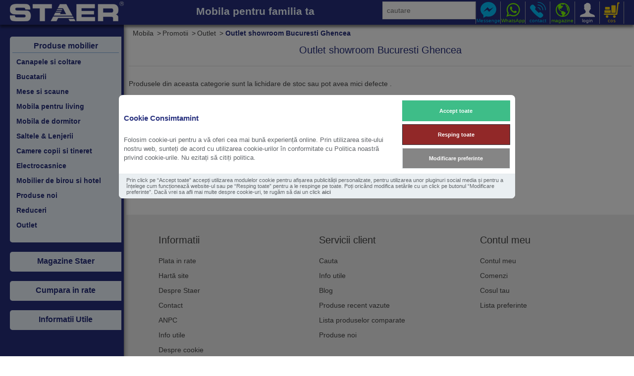

--- FILE ---
content_type: text/html; charset=utf-8
request_url: https://staer.ro/outlet-showroom-bucuresti-ghencea?viewmode=list
body_size: 21937
content:
<!DOCTYPE html><html lang=ro class=html-category-page><head><title>Outlet showroom Bucuresti Ghencea</title><meta charset=UTF-8><meta name=description content="Outlet showroom Bucuresti Ghencea"><meta name=keywords content="Outlet showroom Bucuresti Ghencea"><meta name=viewport content="width=device-width, minimum-scale=1, initial-scale=1.0,  maximum-scale=2.5, minimal-ui"><meta name=theme-color content=#262f7d><link rel=canonical href="https://staer.ro/outlet-showroom-bucuresti-ghencea?viewmode=list"><meta property=fb:app_id content=1191234157612804><meta property=og:title content="Outlet showroom Bucuresti Ghencea"><meta property=og:description content="Outlet showroom Bucuresti Ghencea"><meta property=og:type content=product.group><meta property=og:image content="https://staer.ro//images/category/outlet-showroom-bucuresti-ghencea?viewmode=list.jpeg"><meta property=og:url content="https://staer.ro/outlet-showroom-bucuresti-ghencea?viewmode=list"><meta property=og:site_name content="Staer Online"><meta name=twitter:card content=summary><meta name=twitter:site content=@staerro><meta name=twitter:title content="Outlet showroom Bucuresti Ghencea"><meta name=twitter:description content="Outlet showroom Bucuresti Ghencea"><meta name=twitter:image content="https://staer.ro//images/category/outlet-showroom-bucuresti-ghencea?viewmode=list.jpeg"><meta name=twitter:url content="https://staer.ro/outlet-showroom-bucuresti-ghencea?viewmode=list"><script>!function(n,t,i,r,u,f,e){n.fbq||(u=n.fbq=function(){u.callMethod?u.callMethod.apply(u,arguments):u.queue.push(arguments)},n._fbq||(n._fbq=u),u.push=u,u.loaded=!0,u.version="2.0",u.queue=[],f=t.createElement(i),f.async=!0,f.src=r,e=t.getElementsByTagName(i)[0],e.parentNode.insertBefore(f,e))}(window,document,"script","//connect.facebook.net/en_US/fbevents.js");fbq("init","395896434183920");fbq("track","PageView")</script><noscript><img height=1 width=1 style=display:none src="//www.facebook.com/tr?id=395896434183920&amp;ev=PageView&amp;noscript=1"></noscript><style>[data-role="ga4cokkieall"]{background-color:#3ebd88 !important;border-color:#3ebd88 !important;color:#fff !important}[data-role="ga4cokkienecessary"]{background-color:#912828 !important;color:#fff !important}[data-role="ga4cokkieshow"]{background-color:#858585 !important;color:#fff !important}</style><div id=ga4-cc2-main><div id=ga4-cc2-consentmodal class=ga4-cc2-modal style=display:none><div class=ga4-cc2-modal-content role=dialog><div class=ga4-cc2-modal-content-body><div class=ga4-cc2-modal-content-texts><h2 class=ga4-cc2-modal-content-title>Cookie Consimtamint</h2><p class=ga4-cc2-modal-content-desc><p>Folosim cookie-uri pentru a vă oferi cea mai bună experiență online. Prin utilizarea site-ului nostru web, sunteți de acord cu utilizarea cookie-urilor în conformitate cu Politica noastră privind cookie-urile. Nu ezitați să citiți politica.</div><div class=ga4-cc2-modal-content-btns><div class=ga4-cc2-modal-content-btn-group><button type=button class=ga4-cc2-modal-content-btn data-role=ga4cokkieall onclick="fns_ga4_setcokkies(&#34;all&#34;)"> <span> Accept toate </span> </button> <button type=button class=ga4-cc2-modal-content-btn data-role=ga4cokkienecessary onclick="fns_ga4_setcokkies(&#34;necessary&#34;)"> <span> Resping toate </span> </button></div><div class=ga4-cc2-modal-content-btn-group><button type=button class="ga4-cc2-modal-content-btn ga4-cc2-modal-content-btn-secondary" data-role=ga4cokkieshow onclick=fns_ga4_preferences_show()> <span> Modificare preferinte </span> </button></div></div></div><div class=ga4-cc2-modal-content-footer><div class=ga4-cc2-modal-content-footer-links><p>Prin click pe “Accept toate” accepți utilizarea modulelor cookie pentru afișarea publicității personalizate, pentru utilizarea unor pluginuri social media și pentru a înțelege cum funcționează website-ul sau pe “Resping toate” pentru a le respinge pe toate. Poți oricând modifica setările cu un click pe butonul “Modificare preferinte”. Dacă vrei sa afli mai multe despre cookie-uri, te rugăm să dai un click <a href=//staer.ro/despre-cookie>aici</a><p></div></div></div></div><div id=ga4-cc2-preferences class=ga4-cc2-modal style=display:none><div class=ga4-cc2-modal-preferences role=dialog><div class=ga4-cc2-modal-preferences-header><h2 class=ga4-cc2-modal-preferences-title>Preferin&#x21B;e de consim&#x21B;&#x103;m&#xE2;nt</h2><button type=button class=ga4-cc2-modal-preferences-close-btn aria-label="Close modal" onclick=fns_ga4_preferences_show()> <span> <svg viewBox="0 0 24 24" stroke-width=1.5><path d="M 19.5 4.5 L 4.5 19.5 M 4.5 4.501 L 19.5 19.5"></path></svg> </span> </button></div><div class=ga4-cc2-modal-preferences-body><div class=ga4-cc2-modal-preferences-section><div class=ga4-cc2-modal-preferences-section-message-title-wrapper><div class=ga4-cc2-modal-preferences-section-title role=heading aria-level=3>Utilizarea cookie-urilor</div></div><div class=ga4-cc2-modal-preferences-section-desc-wrapper><p class=ga4-cc2-modal-preferences-section-desc><p>Folosim cookie-uri pentru a vă oferi cea mai bună experiență online. Prin utilizarea site-ului nostru web, sunteți de acord cu utilizarea cookie-urilor în conformitate cu Politica noastră privind cookie-urile. Nu ezitați să citiți politica.<div id=gtx-anchor style=position:absolute;visibility:hidden;left:9px;top:19px;width:966.844px;height:13px></div><div class="jfk-bubble gtx-bubble" style=visibility:visible;left:-84px;top:42px;opacity:1></div></div></div><div class=ga4-cc2-modal-preferences-section-toggles><div class=ga4-cc2-modal-preferences-section-toggle><div class=ga4-cc2-modal-preferences-section-title-wrapper><button type=button class=ga4-cc2-modal-preferences-section-title aria-expanded=false aria-controls=necessary-desc onclick=fns_ga4_preferences_show_section(this)> Cookies Necesare <span class=ga4-cc2-modal-preferences-badge>Always Enabled</span> </button> <span class=ga4-cc2-modal-preferences-section-arrow> <svg viewBox="0 0 24 24" stroke-width=3.5><path d="M 21.999 6.94 L 11.639 17.18 L 2.001 6.82 "></path></svg> </span> <label class=ga4-cc2-modal-preferences-section-toggle-wrapper> <input type=checkbox class="section__toggle section__toggle__disable" value=necessary disabled checked> <span class="toggle__icon toggle__disable" aria-hidden=true> <span class=toggle__icon-circle> <span class=toggle__icon-off> <svg viewBox="0 0 24 24" stroke-width=3><path d="M 19.5 4.5 L 4.5 19.5 M 4.5 4.501 L 19.5 19.5"></path></svg> </span> <span class=toggle__icon-on> <svg viewBox="0 0 24 24" stroke-width=3><path d="M 3.572 13.406 L 8.281 18.115 L 20.428 5.885"></path></svg> </span> </span> </span> </label></div><div class=ga4-cc2-modal-preferences-section-desc-wrapper aria-hidden=true id=necessary-desc><div class=ga4-cc2-modal-preferences-section-desc><p>Cookie-urile necesare sunt necesare pentru a activa funcțiile de bază ale acestui site, cum ar fi asigurarea unei autentificări securizate sau ajustarea preferințelor dvs. de consimțământ. Aceste cookie-uri nu stochează date de identificare personală.<p>Nu ezitați să citiți politicile noastre.</div></div></div><div class=ga4-cc2-modal-preferences-section-toggle><div class=ga4-cc2-modal-preferences-section-title-wrapper><button type=button class=ga4-cc2-modal-preferences-section-title aria-expanded=false aria-controls=analytics-desc onclick=fns_ga4_preferences_show_section(this)> Cookies Analitice </button> <span class=ga4-cc2-modal-preferences-section-arrow> <svg viewBox="0 0 24 24" stroke-width=3.5><path d="M 21.999 6.94 L 11.639 17.18 L 2.001 6.82 ">
                                    </path></svg> </span> <label class=ga4-cc2-modal-preferences-section-toggle-wrapper> <input type=checkbox class=section__toggle value=analytics id=fns_ga4_consent_cookie_analytics> <span class=toggle__icon aria-hidden=true> <span class=toggle__icon-circle> <span class=toggle__icon-off> <svg viewBox="0 0 24 24" stroke-width=3><path d="M 19.5 4.5 L 4.5 19.5 M 4.5 4.501 L 19.5 19.5">
                                                </path></svg> </span> <span class=toggle__icon-on> <svg viewBox="0 0 24 24" stroke-width=3><path d="M 3.572 13.406 L 8.281 18.115 L 20.428 5.885">
                                                </path></svg> </span> </span> </span> </label></div><div class=ga4-cc2-modal-preferences-section-desc-wrapper aria-hidden=true id=analytics-desc><div class=ga4-cc2-modal-preferences-section-desc><p>Cookie-urile analitice sunt utilizate pentru a înțelege modul în care vizitatorii interacționează cu site-ul web. Aceste cookie-uri ajută la furnizarea de informații despre parametri precum numărul de vizitatori, rata de respingere, sursa traficului etc.<p>Nu ezitați să citiți politicile noastre.</div></div></div><div class=ga4-cc2-modal-preferences-section-toggle><div class=ga4-cc2-modal-preferences-section-title-wrapper><button type=button class=ga4-cc2-modal-preferences-section-title aria-expanded=false aria-controls=marketing-desc onclick=fns_ga4_preferences_show_section(this)> Cookies Marketing </button> <span class=ga4-cc2-modal-preferences-section-arrow> <svg viewBox="0 0 24 24" stroke-width=3.5><path d="M 21.999 6.94 L 11.639 17.18 L 2.001 6.82 "></path></svg> </span> <label class=ga4-cc2-modal-preferences-section-toggle-wrapper> <input type=checkbox class=section__toggle value=marketing id=fns_ga4_consent_cookie_marketing> <span class=toggle__icon aria-hidden=true> <span class=toggle__icon-circle> <span class=toggle__icon-off> <svg viewBox="0 0 24 24" stroke-width=3><path d="M 19.5 4.5 L 4.5 19.5 M 4.5 4.501 L 19.5 19.5"></path></svg> </span> <span class=toggle__icon-on> <svg viewBox="0 0 24 24" stroke-width=3><path d="M 3.572 13.406 L 8.281 18.115 L 20.428 5.885"></path></svg> </span> </span> </span> </label></div><div class=ga4-cc2-modal-preferences-section-desc-wrapper aria-hidden=true id=marketing-desc><div class=ga4-cc2-modal-preferences-section-desc><p>Cookie-urile publicitare sunt utilizate pentru a oferi vizitatorilor reclame personalizate pe baza paginilor pe care le-ați vizitat anterior și pentru a analiza eficacitatea campaniilor publicitare.<p>Nu ezitați să citiți politicile noastre.</div></div></div></div><div class=ga4-cc2-modal-preferences-section><div class=ga4-cc2-modal-preferences-section-message-title-wrapper><div class=ga4-cc2-modal-preferences-section-title role=heading aria-level=3>Informatii suplimentare</div></div><div class=ga4-cc2-modal-preferences-section-desc-wrapper><p class=ga4-cc2-modal-preferences-section-desc><p>Pentru orice întrebare legată de politica mea privind cookie-urile și opțiunile dumneavoastră, vă rugăm sa ne <a class=cc__link href=/contactus>sa ne contactati</a>.<div class="jfk-bubble gtx-bubble" style=visibility:visible;left:200px;top:42px;opacity:1><div id=bubble-3 class=jfk-bubble-content-id><div id=gtx-host style=min-width:200px;max-width:400px></div></div><div class="jfk-bubble-closebtn-id jfk-bubble-closebtn" tabindex=0></div><div class="jfk-bubble-arrow-id jfk-bubble-arrow jfk-bubble-arrowup" style=left:205.5px></div></div></div></div></div><div class=ga4-cc2-modal-preferences-footer><div class=ga4-cc2-modal-preferences-btn-group><button type=button class=ga4-cc2-modal-preferences-btn data-role=ga4cokkieall onclick="fns_ga4_setcokkies(&#34;all&#34;)"> <span> Accept toate </span> </button> <button type=button class=ga4-cc2-modal-preferences-btn data-role=ga4cokkienecessary onclick="fns_ga4_setcokkies(&#34;reject&#34;)"> <span> Resping toate </span> </button></div><div class=ga4-cc2-modal-preferences-btn-group><button type=button class="ga4-cc2-modal-preferences-btn ga4-cc2-modal-preferences-btn-secondary" data-role=ga4cokkiesave onclick="fns_ga4_setcokkies(&#34;save&#34;)"> <span> Salveaza preferinte </span> </button></div></div></div></div></div><script>function gtag(){dataLayer.push(arguments)}function fns_ga4_preferences_show(){ga4_preferences_show_window=!ga4_preferences_show_window;document.getElementById("ga4-cc2-preferences").style.display=ga4_preferences_show_window?"flex":"none"}function fns_ga4_preferences_show_section(n){const r=n.closest("div"),t=r.parentElement.closest("div"),i=t.querySelector(".ga4-cc2-modal-preferences-section-desc-wrapper");t.classList.contains("is-expanded")?(t.classList.remove("is-expanded"),i.getAttribute("aria-hidden")==="true"&&i.setAttribute("aria-hidden","false")):(t.classList.add("is-expanded"),i.getAttribute("aria-hidden")==="true"&&i.setAttribute("aria-hidden","false"))}function fns_ga4_setcokkies(n){document.querySelector("body").style.overflow="auto";var r="denied",i="denied",u="denied",t="denied";n=="all"?(i="granted",r="granted",u="granted",t="granted"):n=="necessary"?(i="granted",t="granted"):n=="save"&&(i="granted",t="granted",$("#fns_ga4_consent_cookie_marketing").is(":checked")&&(r="granted",u="granted"),$("#fns_ga4_consent_cookie_analytics").is(":checked")&&(t="granted"));gtag("consent","update",{ad_storage:r,ad_user_data:i,ad_personalization:u,analytics_storage:t});$("#ga4-cc2-main").remove();document.cookie="_fns_ga4_cc2_=true; expires=Fri, 31 Dec 9999 23:59:59 GMT"}window.dataLayer=window.dataLayer||[];gtag("consent","default",{ad_storage:"denied",ad_user_data:"denied",ad_personalization:"denied",analytics_storage:"denied"});var ga4_preferences_show_window=!1;document.querySelector("body").style.overflow="hidden";setTimeout(()=>{document.getElementById("ga4-cc2-consentmodal").style.display="block"},500)</script><script async src=/Plugins/FoxNetSoft.GoogleAnalytics4/Scripts/GoogleAnalytics4.js></script><script>window.dataLayer=window.dataLayer||[];var GA4_productImpressions=GA4_productImpressions||[],GA4_productDetails=GA4_productDetails||[],GA4_cartproducts=GA4_cartproducts||[],GA4_wishlistproducts=GA4_wishlistproducts||[]</script><script>(function(n,t,i,r,u){n[r]=n[r]||[];n[r].push({"gtm.start":(new Date).getTime(),event:"gtm.js"});var e=t.getElementsByTagName(i)[0],f=t.createElement(i),o=r!="dataLayer"?"&l="+r:"";f.async=!0;f.src="https://www.googletagmanager.com/gtm.js?id="+u+o;e.parentNode.insertBefore(f,e)})(window,document,"script","dataLayer","GTM-M8VWC8C")</script><script async src="//www.googletagmanager.com/gtag/js?id=GTM-M8VWC8C"></script><script>function gtag(){dataLayer.push(arguments)}window.dataLayer=window.dataLayer||[];gtag("js",new Date);gtag("config","GTM-M8VWC8C")</script><link href=/bundles/rtv_oijvtlkimgs7aznyvk6-qf9heoewjhpnenbwgea.min.css rel=stylesheet><link href=/icon-hires.png rel=icon sizes=192x192><link href=/apple-touch-icon-180x180.png rel=apple-touch-icon sizes=180x180><link rel=icon href=/favicon.ico><body id=mobila><style>[data-role="ga4cokkieall"]{background-color:#3ebd88 !important;border-color:#3ebd88 !important;color:#fff !important}[data-role="ga4cokkienecessary"]{background-color:#912828 !important;color:#fff !important}[data-role="ga4cokkieshow"]{background-color:#858585 !important;color:#fff !important}</style><div id=ga4-cc2-main><div id=ga4-cc2-consentmodal class=ga4-cc2-modal style=display:none><div class=ga4-cc2-modal-content role=dialog><div class=ga4-cc2-modal-content-body><div class=ga4-cc2-modal-content-texts><h2 class=ga4-cc2-modal-content-title>Cookie Consimtamint</h2><p class=ga4-cc2-modal-content-desc><p>Folosim cookie-uri pentru a vă oferi cea mai bună experiență online. Prin utilizarea site-ului nostru web, sunteți de acord cu utilizarea cookie-urilor în conformitate cu Politica noastră privind cookie-urile. Nu ezitați să citiți politica.</div><div class=ga4-cc2-modal-content-btns><div class=ga4-cc2-modal-content-btn-group><button type=button class=ga4-cc2-modal-content-btn data-role=ga4cokkieall onclick="fns_ga4_setcokkies(&#34;all&#34;)"> <span> Accept toate </span> </button> <button type=button class=ga4-cc2-modal-content-btn data-role=ga4cokkienecessary onclick="fns_ga4_setcokkies(&#34;necessary&#34;)"> <span> Resping toate </span> </button></div><div class=ga4-cc2-modal-content-btn-group><button type=button class="ga4-cc2-modal-content-btn ga4-cc2-modal-content-btn-secondary" data-role=ga4cokkieshow onclick=fns_ga4_preferences_show()> <span> Modificare preferinte </span> </button></div></div></div><div class=ga4-cc2-modal-content-footer><div class=ga4-cc2-modal-content-footer-links><p>Prin click pe “Accept toate” accepți utilizarea modulelor cookie pentru afișarea publicității personalizate, pentru utilizarea unor pluginuri social media și pentru a înțelege cum funcționează website-ul sau pe “Resping toate” pentru a le respinge pe toate. Poți oricând modifica setările cu un click pe butonul “Modificare preferinte”. Dacă vrei sa afli mai multe despre cookie-uri, te rugăm să dai un click <a href=//staer.ro/despre-cookie>aici</a><p></div></div></div></div><div id=ga4-cc2-preferences class=ga4-cc2-modal style=display:none><div class=ga4-cc2-modal-preferences role=dialog><div class=ga4-cc2-modal-preferences-header><h2 class=ga4-cc2-modal-preferences-title>Preferin&#x21B;e de consim&#x21B;&#x103;m&#xE2;nt</h2><button type=button class=ga4-cc2-modal-preferences-close-btn aria-label="Close modal" onclick=fns_ga4_preferences_show()> <span> <svg viewBox="0 0 24 24" stroke-width=1.5><path d="M 19.5 4.5 L 4.5 19.5 M 4.5 4.501 L 19.5 19.5"></path></svg> </span> </button></div><div class=ga4-cc2-modal-preferences-body><div class=ga4-cc2-modal-preferences-section><div class=ga4-cc2-modal-preferences-section-message-title-wrapper><div class=ga4-cc2-modal-preferences-section-title role=heading aria-level=3>Utilizarea cookie-urilor</div></div><div class=ga4-cc2-modal-preferences-section-desc-wrapper><p class=ga4-cc2-modal-preferences-section-desc><p>Folosim cookie-uri pentru a vă oferi cea mai bună experiență online. Prin utilizarea site-ului nostru web, sunteți de acord cu utilizarea cookie-urilor în conformitate cu Politica noastră privind cookie-urile. Nu ezitați să citiți politica.<div id=gtx-anchor style=position:absolute;visibility:hidden;left:9px;top:19px;width:966.844px;height:13px></div><div class="jfk-bubble gtx-bubble" style=visibility:visible;left:-84px;top:42px;opacity:1></div></div></div><div class=ga4-cc2-modal-preferences-section-toggles><div class=ga4-cc2-modal-preferences-section-toggle><div class=ga4-cc2-modal-preferences-section-title-wrapper><button type=button class=ga4-cc2-modal-preferences-section-title aria-expanded=false aria-controls=necessary-desc onclick=fns_ga4_preferences_show_section(this)> Cookies Necesare <span class=ga4-cc2-modal-preferences-badge>Always Enabled</span> </button> <span class=ga4-cc2-modal-preferences-section-arrow> <svg viewBox="0 0 24 24" stroke-width=3.5><path d="M 21.999 6.94 L 11.639 17.18 L 2.001 6.82 "></path></svg> </span> <label class=ga4-cc2-modal-preferences-section-toggle-wrapper> <input type=checkbox class="section__toggle section__toggle__disable" value=necessary disabled checked> <span class="toggle__icon toggle__disable" aria-hidden=true> <span class=toggle__icon-circle> <span class=toggle__icon-off> <svg viewBox="0 0 24 24" stroke-width=3><path d="M 19.5 4.5 L 4.5 19.5 M 4.5 4.501 L 19.5 19.5"></path></svg> </span> <span class=toggle__icon-on> <svg viewBox="0 0 24 24" stroke-width=3><path d="M 3.572 13.406 L 8.281 18.115 L 20.428 5.885"></path></svg> </span> </span> </span> </label></div><div class=ga4-cc2-modal-preferences-section-desc-wrapper aria-hidden=true id=necessary-desc><div class=ga4-cc2-modal-preferences-section-desc><p>Cookie-urile necesare sunt necesare pentru a activa funcțiile de bază ale acestui site, cum ar fi asigurarea unei autentificări securizate sau ajustarea preferințelor dvs. de consimțământ. Aceste cookie-uri nu stochează date de identificare personală.<p>Nu ezitați să citiți politicile noastre.</div></div></div><div class=ga4-cc2-modal-preferences-section-toggle><div class=ga4-cc2-modal-preferences-section-title-wrapper><button type=button class=ga4-cc2-modal-preferences-section-title aria-expanded=false aria-controls=analytics-desc onclick=fns_ga4_preferences_show_section(this)> Cookies Analitice </button> <span class=ga4-cc2-modal-preferences-section-arrow> <svg viewBox="0 0 24 24" stroke-width=3.5><path d="M 21.999 6.94 L 11.639 17.18 L 2.001 6.82 ">
                                    </path></svg> </span> <label class=ga4-cc2-modal-preferences-section-toggle-wrapper> <input type=checkbox class=section__toggle value=analytics id=fns_ga4_consent_cookie_analytics> <span class=toggle__icon aria-hidden=true> <span class=toggle__icon-circle> <span class=toggle__icon-off> <svg viewBox="0 0 24 24" stroke-width=3><path d="M 19.5 4.5 L 4.5 19.5 M 4.5 4.501 L 19.5 19.5">
                                                </path></svg> </span> <span class=toggle__icon-on> <svg viewBox="0 0 24 24" stroke-width=3><path d="M 3.572 13.406 L 8.281 18.115 L 20.428 5.885">
                                                </path></svg> </span> </span> </span> </label></div><div class=ga4-cc2-modal-preferences-section-desc-wrapper aria-hidden=true id=analytics-desc><div class=ga4-cc2-modal-preferences-section-desc><p>Cookie-urile analitice sunt utilizate pentru a înțelege modul în care vizitatorii interacționează cu site-ul web. Aceste cookie-uri ajută la furnizarea de informații despre parametri precum numărul de vizitatori, rata de respingere, sursa traficului etc.<p>Nu ezitați să citiți politicile noastre.</div></div></div><div class=ga4-cc2-modal-preferences-section-toggle><div class=ga4-cc2-modal-preferences-section-title-wrapper><button type=button class=ga4-cc2-modal-preferences-section-title aria-expanded=false aria-controls=marketing-desc onclick=fns_ga4_preferences_show_section(this)> Cookies Marketing </button> <span class=ga4-cc2-modal-preferences-section-arrow> <svg viewBox="0 0 24 24" stroke-width=3.5><path d="M 21.999 6.94 L 11.639 17.18 L 2.001 6.82 "></path></svg> </span> <label class=ga4-cc2-modal-preferences-section-toggle-wrapper> <input type=checkbox class=section__toggle value=marketing id=fns_ga4_consent_cookie_marketing> <span class=toggle__icon aria-hidden=true> <span class=toggle__icon-circle> <span class=toggle__icon-off> <svg viewBox="0 0 24 24" stroke-width=3><path d="M 19.5 4.5 L 4.5 19.5 M 4.5 4.501 L 19.5 19.5"></path></svg> </span> <span class=toggle__icon-on> <svg viewBox="0 0 24 24" stroke-width=3><path d="M 3.572 13.406 L 8.281 18.115 L 20.428 5.885"></path></svg> </span> </span> </span> </label></div><div class=ga4-cc2-modal-preferences-section-desc-wrapper aria-hidden=true id=marketing-desc><div class=ga4-cc2-modal-preferences-section-desc><p>Cookie-urile publicitare sunt utilizate pentru a oferi vizitatorilor reclame personalizate pe baza paginilor pe care le-ați vizitat anterior și pentru a analiza eficacitatea campaniilor publicitare.<p>Nu ezitați să citiți politicile noastre.</div></div></div></div><div class=ga4-cc2-modal-preferences-section><div class=ga4-cc2-modal-preferences-section-message-title-wrapper><div class=ga4-cc2-modal-preferences-section-title role=heading aria-level=3>Informatii suplimentare</div></div><div class=ga4-cc2-modal-preferences-section-desc-wrapper><p class=ga4-cc2-modal-preferences-section-desc><p>Pentru orice întrebare legată de politica mea privind cookie-urile și opțiunile dumneavoastră, vă rugăm sa ne <a class=cc__link href=/contactus>sa ne contactati</a>.<div class="jfk-bubble gtx-bubble" style=visibility:visible;left:200px;top:42px;opacity:1><div id=bubble-3 class=jfk-bubble-content-id><div id=gtx-host style=min-width:200px;max-width:400px></div></div><div class="jfk-bubble-closebtn-id jfk-bubble-closebtn" tabindex=0></div><div class="jfk-bubble-arrow-id jfk-bubble-arrow jfk-bubble-arrowup" style=left:205.5px></div></div></div></div></div><div class=ga4-cc2-modal-preferences-footer><div class=ga4-cc2-modal-preferences-btn-group><button type=button class=ga4-cc2-modal-preferences-btn data-role=ga4cokkieall onclick="fns_ga4_setcokkies(&#34;all&#34;)"> <span> Accept toate </span> </button> <button type=button class=ga4-cc2-modal-preferences-btn data-role=ga4cokkienecessary onclick="fns_ga4_setcokkies(&#34;reject&#34;)"> <span> Resping toate </span> </button></div><div class=ga4-cc2-modal-preferences-btn-group><button type=button class="ga4-cc2-modal-preferences-btn ga4-cc2-modal-preferences-btn-secondary" data-role=ga4cokkiesave onclick="fns_ga4_setcokkies(&#34;save&#34;)"> <span> Salveaza preferinte </span> </button></div></div></div></div></div><script>function gtag(){dataLayer.push(arguments)}function fns_ga4_preferences_show(){ga4_preferences_show_window=!ga4_preferences_show_window;document.getElementById("ga4-cc2-preferences").style.display=ga4_preferences_show_window?"flex":"none"}function fns_ga4_preferences_show_section(n){const r=n.closest("div"),t=r.parentElement.closest("div"),i=t.querySelector(".ga4-cc2-modal-preferences-section-desc-wrapper");t.classList.contains("is-expanded")?(t.classList.remove("is-expanded"),i.getAttribute("aria-hidden")==="true"&&i.setAttribute("aria-hidden","false")):(t.classList.add("is-expanded"),i.getAttribute("aria-hidden")==="true"&&i.setAttribute("aria-hidden","false"))}function fns_ga4_setcokkies(n){document.querySelector("body").style.overflow="auto";var r="denied",i="denied",u="denied",t="denied";n=="all"?(i="granted",r="granted",u="granted",t="granted"):n=="necessary"?(i="granted",t="granted"):n=="save"&&(i="granted",t="granted",$("#fns_ga4_consent_cookie_marketing").is(":checked")&&(r="granted",u="granted"),$("#fns_ga4_consent_cookie_analytics").is(":checked")&&(t="granted"));gtag("consent","update",{ad_storage:r,ad_user_data:i,ad_personalization:u,analytics_storage:t});$("#ga4-cc2-main").remove();document.cookie="_fns_ga4_cc2_=true; expires=Fri, 31 Dec 9999 23:59:59 GMT"}window.dataLayer=window.dataLayer||[];gtag("consent","default",{ad_storage:"denied",ad_user_data:"denied",ad_personalization:"denied",analytics_storage:"denied"});var ga4_preferences_show_window=!1;document.querySelector("body").style.overflow="hidden";setTimeout(()=>{document.getElementById("ga4-cc2-consentmodal").style.display="block"},500)</script><noscript><iframe src="//www.googletagmanager.com/ns.html?id=GTM-M8VWC8C" height=0 width=0 style=display:none;visibility:hidden></iframe></noscript><div class=ajax-loading-block-window style=display:none></div><div id=dialog-notifications-success title=Notificare style=display:none></div><div id=dialog-notifications-error title=Eroare style=display:none></div><div id=dialog-notifications-warning title=Atentie style=display:none></div><div id=bar-notification class=bar-notification-container data-close=Inchide></div><!--[if lte IE 8]><div style=clear:both;height:59px;text-align:center;position:relative><a href=//www.microsoft.com/windows/internet-explorer/default.aspx target=_blank> <img src=/Themes/Staer/Content/images/ie_warning.jpg height=42 width=820 alt="You are using an outdated browser. For a faster, safer browsing experience, upgrade for free today."> </a></div><![endif]--><div class=master-wrapper-page><div id=menu-staer><ul id=qm0 class="qmmc qm-horizontal-c"><li class=qmp id=menu-products><ul class="qmsub my_always_open" id=qmu21><li><a href="/" id=qmh21><h3>Produse mobilier</h3></a><span class="qmdivider qmdividerx"></span><li><a class="qmitem-s qmparent" href=/canapele><h4>Canapele si coltare</h4></a><span class="icon ion-navicon">❯</span><ul class="qmsub qm-flush-top qm-fixedwidth"><li><ul class="qmmulti qmml0"><li><h4 class=qmtitle>Canapele coltare fotolii</h4><a class=qmitem-s href=/coltare><h5>Coltare</h5></a> <a class=qmitem-s href=/canapea><h5>Canapele</h5></a> <a class=qmitem-s href=/fotolii><h5>Fotolii</h5></a> <a class=qmitem-s href=/taburet><h5>Tabureti</h5></a> <a class=qmitem-s href=/canapele-cu-fotolii><h5>Set-canapea si fotolii</h5></a> <br> <span class="qmdivider qmdividerx"></span> <span class="qmcbox menu-image menu-canapele"></span></ul><span class=ion-close>❮❮</span></ul><li><a class="qmitem-s qmparent" href=/bucatarii><h4>Bucatarii</h4></a><span class="icon ion-navicon">❯</span><ul class="qmsub qm-flush-top qm-match-parent-sub-height qm-fixedwidth"><li><ul class="qmmulti qmml0"><li><h4 class=qmtitle>Mobilier pentru bucatarie</h4><br> <a class=qmitem-s href=/bucatarii-comanda><h5>Bucatarii comanda</h5><span class=qmc_itemdesc>se face proiectarea pe<br>simulatorul 3D in magazine</span><br> </a><br> <a class=qmitem-s href=/chiuvete><h5>Chiuvete bucatarie</h5><span class=qmc_itemdesc>vezi chiuvetele din compozit si granixit</span> </a><br> <a class=qmitem-s href=/baterii-bucatarie><h5>Baterii bucatarie</h5><span class=qmc_itemdesc>baterii din compozit</span> </a><br> <a class=qmitem-s href=/coltare-bucatarie><h5>Coltare bucatarie</h5><span class=qmc_itemdesc>coltare bucatarii</span><br> </a> <span class="qmcbox menu-image menu-bucatarie"></span><br></ul><span class=ion-close>❮❮</span></ul><li><a class="qmitem-s qmparent" href=/mese-si-scaune><h4>Mese si scaune</h4></a><span class="icon ion-navicon">❯</span><ul class="qmsub qm-flush-top qm-match-parent-sub-height qm-fixedwidth"><li><ul class="qmmulti qmml0"><li><h4 class=qmtitle>Mese, masute si scaune</h4><a class=qmitem-s href=/mese><h5>Mese de living si bucatarie</h5></a> <a class=qmitem-s href=/scaune><h5>Scaune</h5></a> <a class=qmitem-s href=/masute><h5>Masute cafea</h5></a> <a class=qmitem-s href=/terasa-si-gradina><h5>Terasa si gradina</h5></a> <span class="qmcbox menu-image menu-mese"></span></ul><span class=ion-close>❮❮</span></ul><li><a class="qmitem-s qmparent" href=/mobila-living><h4>Mobila pentru living</h4></a><span class="icon ion-navicon">❯</span><ul class="qmsub qm-flush-top qm-match-parent-sub-height qm-fixedwidth"><li><ul class="qmmulti qmml0"><li><h4 class=qmtitle>Mobilier living, sufragerie</h4><a class=qmitem-s href=/living-comanda><h5>Living comanda</h5><span class=qmc_itemdesc>simulator 3D in magazine</span> </a><br> <a class=qmitem-s href=/biblioteci><h5>Biblioteci pentru sufragerie</h5></a> <a class=qmitem-s href=/cuier><h5>Cuiere si mic mobilier</h5></a><br><br> <span class="qmcbox menu-image menu-living"></span><br><br><h4 class=qmtitle>Clasic & country</h4><a class=qmitem-s href=/camere-zi-sufragerii><h5>Camere de zi & sufragerii</h5></a> <a class=qmitem-s href=/vitrine-bufete-argintare><h5>Vitrine, argintare si dulapuri</h5></a> <a class=qmitem-s href=/comode-tv-mese-masute><h5>Mese, masute si comode TV</h5></a> <a class=qmitem-s href=/bufet-veselar><h5>Bufet, veselar</h5></a></ul><span class=ion-close>❮❮</span></ul><li><a class="qmitem-s qmparent" href=/dormitoare><h4>Mobila de dormitor</h4></a><span class="icon ion-navicon">❯</span><ul class="qmsub qm-flush-top qm-match-parent-sub-height qm-fixedwidth"><li><ul class="qmmulti qmml0"><li><h4 class=qmtitle>Mobilier de dormitor</h4><a class=qmitem-s href=/dormitor><h5>Dormitoare set</h5></a> <a class=qmitem-s href=/paturi><h5>Paturi</h5></a> <a class=qmitem-s href=/dulap><h5>Dulapuri</h5></a> <a class=qmitem-s href=/dressing><h5>Dressing pe comanda</h5><span class=qmc_itemdesc>simulator 3D in magazine</span> </a><br> <a class=qmitem-s href=/comode><h5>Comode</h5></a> <a class=qmitem-s href=/noptiere><h5>Noptiere</h5></a><br> <span class="qmdivider qmdividerx"></span><br> <a href=/mobilier-dormitor-clasic-country><h4 class=qmtitle>Clasic & country</h4></a> <a class=qmitem-s href=/dormitoare-clasice-country><h5>Dormitoare clasice & country</h5></a> <a class=qmitem-s href=/paturi-clasice-country><h5>Paturi clasice & country</h5></a> <a class=qmitem-s href=/dulapuri-clasice-country><h5>Dulapuri clasice & country</h5></a> <a class=qmitem-s href=/comode-noptiere-clasice-country><h5>Comode si noptiere dormitor</h5></a> <span class="qmcbox menu-image menu-dormitor"></span></ul><span class=ion-close>❮❮</span></ul><li><a class="qmitem-s qmparent" href=/saltele-lenjerii><h4>Saltele &amp; Lenjerii</h4></a><span class="icon ion-navicon">❯</span><ul class="qmsub qm-flush-top qm-match-parent-sub-height qm-fixedwidth"><li><ul class="qmmulti qmml0"><li><span class="qmcbox menu-image menu-saltele"></span><h4 class=qmtitle>Saltele, lenjerii, suport saltea</h4><a class=qmitem-s href=/saltele><h5>Saltele</h5></a> <a class=qmitem-s href=/lenjerii><h5>Lenjerii pat</h5></a> <a class=qmitem-s href=/perne-pilote><h5>Perne si pilote</h5><span class=qmc_itemdesc>pentru noptile tale linistite</span> </a> <a class=qmitem-s href=/suporti-saltea><h5>Suport saltea</h5></a> <span class="qmcbox menu-image menu-saltea"></span></ul><span class=ion-close>❮❮</span></ul><li><a class="qmitem-s qmparent" href=/camere-copii-si-tineret><h4>Camere copii si tineret</h4></a><span class="icon ion-navicon">❯</span><ul class="qmsub qm-flush-top qm-match-parent-sub-height qm-fixedwidth"><li><ul class="qmmulti qmml0"><li><h4 class=qmtitle>Camere copii si tineret</h4><a class=qmitem-s href=/camere-copii-tineret><h5>Camere copii si tineret</h5></a> <a class=qmitem-s href=/dulap-copii><h5>Dulap copii si tineret</h5></a> <a class=qmitem-s href=/paturi-copii-si-tineret><h5>Paturi copii si tineret</h5><span class=qmc_itemdesc></span> </a> <a class=qmitem-s href=/noptiere-tineret-si-copii><h5>Noptiere copii si tineret</h5></a> <a class=qmitem-s href=/birouri-copii-si-tineret><h5>Birouri copii si tineret</h5></a> <a class=qmitem-s href=/articole-diverse><h5>Articole diverse</h5><span class=qmc_itemdesc>tabureti, cutii jucarii,<br>etajere,comode</span> </a> <span class="qmcbox menu-image menu-copii"></span></ul></ul><li><a class="qmitem-s qmparent" href=/electrocasnice><h4>Electrocasnice</h4></a><span class="icon ion-navicon">❯</span><ul class="qmsub qm-flush-top qm-match-parent-sub-height qm-fixedwidth"><li><ul class="qmmulti qmml0"><li><h4 class=qmtitle>Incorporabile in bucatarii</h4><a class=qmitem-s href=/pachet-electrocasnice><h5>Pachete incorporabile</h5></a> <a class=qmitem-s href=/plite><h5>Plite</h5></a> <a class=qmitem-s href=/cuptoare><h5>Cuptoare</h5></a> <a class=qmitem-s href=/hote><h5>Hote bucatarie</h5></a> <a class=qmitem-s href=/masini-spalat-vase><h5>Masini spalat vase</h5></a> <a class=qmitem-s href=/frigidere><h5>Frigidere</h5></a><h4 class=qmtitle>Aparate pentru casa</h4><a class=qmitem-s href=/masini-spalat-rufe><h5>Masini spalat rufe</h5></a> <a class=qmitem-s href=/cuptoare-microunde><h5>Microunde</h5></a> <span class="qmcbox menu-image menu-electro"></span></ul><span class=ion-close>❮❮</span></ul><li><a class="qmitem-s qmparent" href=/mobila-birou-hotel><h4>Mobilier de birou si hotel</h4></a><span class="icon ion-navicon">❯</span><ul class="qmsub qm-flush-top qm-match-parent-sub-height qm-fixedwidth"><li><ul class="qmmulti qmml0"><li><a href=/mobilier-birou><h4 class=qmtitle>Mobilier Birou</h4></a> <a class=qmitem-s href=/birou><h5>Birou lucru</h5></a> <a class=qmitem-s href=/scaune-birou><h5>Scaune birou</h5></a><br><br> <a href=/mobilier-hotel><h4 class=qmtitle>Mobilier hotel</h4></a> <a class=qmitem-s href=/mobilier-hotel><h5>Camere hotel</h5></a> <a class=qmitem-s href=/mobilier-terase><h5>Mobilier terase</h5></a> <span class="qmcbox menu-image menu-clasic"></span></ul><span class=ion-close>❮❮</span></ul><li><a href=/newproducts class="qmitem-s qmparent"><h4>Produse noi</h4></a><li><a href=/reduceri class="qmitem-s qmparent"><h4>Reduceri</h4></a><li><a href=/outlet class="qmitem-s qmparent"><h4>Outlet</h4></a></ul><br><li class=qmp id=menu-shops><ul class=qmsub id=qmu22><li><a href=/retea-magazine-staer id=qmh22 class=qmparent><h3>Magazine Staer</h3></a><ul class="qmsub qm-flush-top qm-fixedwidth"><li><ul class="qmmulti qmml0"><li><a class=qmitem-s href=/magazin-mobila-alba-iulia>Alba Iulia <i>(magazin mobila Staer)</i></a> <a class=qmitem-s href=/magazin-mobila-arad>Arad <i>(magazin mobila Staer)</i></a> <a class=qmitem-s href=/magazin-mobila-bacau>Bacau <i>(magazin mobila Staer)</i></a> <a class=qmitem-s href=/magazin-mobila-barlad>Barlad <i>(partener Staer)</i></a> <a class=qmitem-s href=/magazin-mobila-botosani>Botosani <i>(partener Staer)</i></a> <a class=qmitem-s href=/magazin-mobila-braila>Braila <i>(magazin mobila Staer)</i></a> <a class=qmitem-s href=/magazin-mobila-brasov>Brasov <i>(magazin mobila Staer)</i></a> <a class=qmitem-s href=/magazin-mobila-bucuresti-berceni>Bucuresti Sector 4 Berceni <i>(magazin Staer)</i></a> <a class=qmitem-s href=/magazin-mobila-bucuresti-ghencea>Bucuresti Sector 6 Ghencea <i>(magazin Staer)</i></a> <a class=qmitem-s href=/magazin-mobila-bucuresti-pipera>Bucuresti Pipera <i>(magazin mobila Staer)</i></a> <a class=qmitem-s href=/magazin-mobila-buzau>Buzau <i>(magazin mobila Staer)</i></a> <a class=qmitem-s href=/magazin-mobila-calarasi>Calarasi <i>(magazin mobila Staer)</i></a> <a class=qmitem-s href=/magazin-mobila-cluj>Cluj <i>(magazin mobila Staer)</i></a> <a class=qmitem-s href=/magazine-mobila-staer style=font-weight:bold;color:#f00>Toate magazinele <i>mobila Staer</i></a> <a class=qmitem-s href=/magazin-mobila-constanta>Constanta <i>(magazin mobila Staer)</i></a> <a class=qmitem-s href=/magazin-mobila-craiova>Craiova <i>(magazin mobila Staer)</i></a> <a class=qmitem-s href=/magazin-mobila-deva>Deva <i>(magazin mobila Staer)</i></a> <a class=qmitem-s href=/magazin-mobila-focsani>Focsani <i>(partener Staer)</i></a> <a class=qmitem-s href=/magazin-mobila-galati>Galati Cosbuc <i>(magazin mobila Staer)</i></a> <a class=qmitem-s href=/magazin-mobila-galati-1>Galati Siderurgistilor <i>(magazin mobila Staer)</i></a> <a class=qmitem-s href=/magazin-mobila-iasi>Iasi <i>(magazin mobila Staer)</i></a> <a class=qmitem-s href=/magazin-mobila-piatra-neamt>Piatra Neamt <i>(magazin mobila Staer)</i></a> <a class=qmitem-s href=/magazin-mobila-pitesti>Pitesti <i>(magazin mobila Staer)</i></a> <a class=qmitem-s href=/magazin-mobila-ploiesti>Ploiesti <i>(magazin mobila Staer)</i></a> <a class=qmitem-s href=/magazin-mobila-ramnicu-valcea>Ramnicu Valcea <i>(magazin mobila Staer)</i></a> <a class=qmitem-s href=/magazin-mobila-roman>Roman <i>(partener Staer)</i></a> <a class=qmitem-s href=/magazin-mobila-sibiu>Sibiu <i>(partener Staer)</i></a> <a class=qmitem-s href=/magazin-mobila-slobozia>Slobozia <i>(magazin mobila Staer)</i></a> <a class=qmitem-s href=/magazin-mobila-suceava>Suceava <i>(partener Staer)</i></a> <a class=qmitem-s href=/magazin-mobila-targoviste>Targoviste <i>(magazin mobila Staer)</i></a> <a class=qmitem-s href=/magazin-mobila-timisoara>Timisoara <i>(magazin mobila Staer)</i></a> <a class=qmitem-s href=/magazin-mobila-vaslui>Vaslui <i>(magazin mobila Staer)</i></a></ul></ul></ul><li class=qmp id=menu-finance><ul class=qmsub id=qmu20><li><a href=/plata-in-rate id=qmh20><h3>Cumpara in rate</h3></a><ul class="qmsub qm-flush-top qm-fixedwidth"><li><ul class="qmmulti qmml0"><li><a href=/plata-in-rate><h3>Carduri de cumparaturi</h3></a> <br> <a class=qmitem-s href=/rate-prin-bcr><h5>BCR<span class="qmcbox card-bcr card-image"></span></h5><span class=qmc_itemdesc>Magazin: 3-12 rate <br>fara dobanda</span> </a><br><br> <a class=qmitem-s href=/cardstarbt><h5>Banca Transilvania<span class="qmcbox card-bt card-image"></span></h5><span class=qmc_itemdesc> <b>Online:</b> 6 rate fara dobanda<br> <b>Magazin:</b>10 rate fara dobanda </span> </a><br><br> <a class=qmitem-s href=/rate-prin-raiffeisen-bank><h5>Raiffeisen Bank<span class="qmcbox card-Raiffeisen card-image"></span></h5><span class=qmc_itemdesc>Magazin: 2-12 rate <br>fara dobanda</span> </a><br><br> <a class=qmitem-s href=/plata-in-rate-cu-bonus-card><h5>GarantiBank<span class="qmcbox card-garanti card-image"></span></h5><span class=qmc_itemdesc>Magazin: 3-6-10-12 rate <br>fara dobanda</span> </a><br><br> <a class=qmitem-s href=/plata-in-rate-card-avantaj><h5>Card Avantaj<span class="qmcbox card-avantaj card-image"></span></h5><span class=qmc_itemdesc> <b>Online:</b> 6 rate fara dobanda </span> </a><br><br> <a class=qmitem-s href=/plata-in-rate-cu-alfa-bank><h5>Card AlphaBank<span class="qmcbox card-alpha card-image"></span></h5><span class=qmc_itemdesc>Online: 6 rate fara dobanda</span> </a><br><br><h3>Credit / Plata in rate</h3><br> <br><br> <a class=qmitem-s href=/plata-in-rate-prin-tbi-credit><h5>TBI Pay<span class="qmcbox card-tbi card-image"></span></h5><span class=qmc_itemdesc>Contract direct in magazin</span> </a><br><br> <a class=qmitem-s href=/credit-prin-erb-retail-services><h5>BT Direct<span class="qmcbox card-erb card-image"></span></h5><span class=qmc_itemdesc>Contract direct in magazin</span> </a><br><br></ul></ul></ul><li class=qmp id=menu-utile><ul class=qmsub id=qmu24><li><a href=/news id=qmh24 class=qmparent><h3>Informatii Utile</h3></a><ul class="qmsub qm-flush-top qm-fixedwidth"><li><ul class="qmmulti qmml0"><li><a class=qmitem-s href=/transport>Livrare si transport</a> <a class=qmitem-s href=/montaj>Montaj produse mobilier</a> <a class=qmitem-s href=/firme-partenere-montaj>Firme partenere montaj</a> <a class=qmitem-s href=/modalitatea-de-plata>Modalitatea de plata</a> <a class=qmitem-s href=/plata-in-rate>Plata in rate</a> <a class=qmitem-s href=/mobila-la-comanda-prin-simulatorul-3d>Proiectare cu Simulatorul 3D</a> <a class=qmitem-s href=/garantia-produselor>Garantia produselor</a> <a class=qmitem-s href=/reclamatiisesizari>Reclamatii/sesizari</a> <a class=qmitem-s href=/returnare-produse>Returnare produse</a></ul></ul></ul><li class=qmp></ul></div><div class=header><div class=header-lower><div itemscope itemtype=http://schema.org/Organization class=header-logo><a href="/"> <img title="Staer Online" alt="Staer Online" data-src=/Themes/Staer/Content/images/logo.png class=lazyload> </a></div></div><div class=title><strong>Mobila pentru familia ta</strong></div><div class=header-upper><div class=header-links-wrapper><div class="search-box store-search-box"><form method=get id=small-search-box-form action=/search><div class="input-group flex-row"><input type=text class="form-control search-box-text" id=small-searchterms autocomplete=off name=q placeholder=cautare><ul class="advanced-search-results row"><li class=left-side><ul><li class=categories-container><a class=title>Categorii</a><div class=no-data>Niciun resultat pentru categorie</div><ul></ul><li><br></ul><li class=right-side><a class="products-title title">Produse</a><div class=no-data>Nici un produs potrivit criteriului de cautare.</div><ul class=products-container></ul></ul></div></form></div><div class=header-links><ul id=staer-navlist><li id=menu-toggle><span>produse</span><li id=mess><a href=//m.me/staer.ro target=_blank title="Scrie-ne pe Facebook Messenger" rel=noreferrer> Messenger </a><li id=whatsapp><a href=//wa.me/40753042434 target=_blank title="Scrie-ne pe WhatsApp" rel=noreferrer> WhatsApp </a><li id=contactus><a href=/contact title="Luati legatura cu noi."> contact </a><li id=search-icon><span title=Search class=search-up> cauta </span><li id=magazine><a href=/magazine-mobila-staer title=Magazine> magazine </a><li id=customers class=dropdown><span class=account-info title="Info cont">login</span><ul class=sub-menu><li id=Login><a href=/login title=Login> Login </a><li id=return><a href=/register title=Autentificare> Cont nou </a><li id=compare><a href=/compareproducts>Compara</a><li id=wishlist><a href=/wishlist>Wishlist</a></ul><li id=topcart><a href=/cart title="Cosul meu"> cos </a></ul></div><div id=flyout-cart class=flyout-cart><div class=mini-shopping-cart><div class=count>Nu aveti niciun articol in cosul de cumparaturi.</div></div></div></div></div></div><div class=header-menu><ul class="top-menu notmobile"><li><a href=/canapele>Canapele si coltare </a><div class=sublist-toggle></div><ul class="sublist first-level"><li><a href=/canapea>Canapele Extensibile si Fixe </a><li><a href=/coltare>Coltare Extensibile si Fixe </a><li><a href=/fotolii>Fotolii </a><li><a href=/canapele-cu-fotolii>Set canapea cu fotolii </a><li><a href=/taburet>Tabureti </a></ul><li><a href=/bucatarii>Mobila Bucatarie </a><div class=sublist-toggle></div><ul class="sublist first-level"><li><a href=/bucatarii-comanda>Mobila de Bucatarie la Comanda </a><li><a href=/coltare-bucatarie>Coltare Bucatarie </a><li><a href=/chiuvete>Chiuvete Bucatarie </a><li><a href=/baterii-bucatarie>Baterii bucatarie </a></ul><li><a href=/mese-si-scaune>Mese si scaune </a><div class=sublist-toggle></div><ul class="sublist first-level"><li><a href=/mese>Mese de living si bucatarie </a><li><a href=/scaune>Scaune </a><li><a href=/masute>Masute de Cafea </a><li><a href=/terasa-si-gradina>Terasa si Gradina </a></ul><li><a href=/mobila-living>Mobila Living </a><div class=sublist-toggle></div><ul class="sublist first-level"><li><a href=/living-comanda>Living Comanda </a><li><a href=/biblioteci>Biblioteci </a><li><a href=/cuier>Cuiere si Mic mobilier </a></ul><li><a href=/dormitoare>Mobila de Dormitor </a><div class=sublist-toggle></div><ul class="sublist first-level"><li><a href=/paturi>Paturi Simple si Tapitate </a><li><a href=/dulap>Dulap </a><li><a href=/comode>Comode </a><li><a href=/dressing>Dressing Comanda </a><li><a href=/noptiere>Noptiere </a><li><a href=/mobilier-dormitor-clasic-country>Mobilier pentru dormitor clasic </a><div class=sublist-toggle></div><ul class=sublist><li><a href=/dormitoare-clasice-country>Dormitoare clasice &amp; country </a><li><a href=/paturi-clasice-country>Paturi clasice &amp; country </a><li><a href=/dulapuri-clasice-country>Dulapuri clasice &amp; country </a><li><a href=/comode-noptiere-clasice-country>Comode si noptiere dormitor </a></ul></ul><li><a href=/camere-copii-si-tineret>Mobila pentru Camere de Copii si Tineret </a><div class=sublist-toggle></div><ul class="sublist first-level"><li><a href=/camere-copii-tineret>Camere </a><li><a href=/dulap-copii>Dulap Copii si Tineret </a><li><a href=/paturi-copii-si-tineret>Paturi copii </a><li><a href=/noptiere-tineret-si-copii>Noptiere copii </a><li><a href=/birouri-copii-si-tineret>Birouri Copii si Tineret </a><li><a href=/articole-diverse>Articole diverse </a></ul><li><a href=/saltele-lenjerii>Saltele &amp; Lenjerii </a><div class=sublist-toggle></div><ul class="sublist first-level"><li><a href=/saltele>Saltele </a><li><a href=/lenjerii>Lenjerii </a><li><a href=/perne-pilote>Perne , Pilote </a><li><a href=/suporti-saltea>Suporti saltea </a></ul><li><a href=/electrocasnice>Electrocasnice </a><div class=sublist-toggle></div><ul class="sublist first-level"><li><a href=/pachet-electrocasnice>Pachet electrocasnice </a><li><a href=/plite>Plite </a><li><a href=/cuptoare>Cuptoare </a><li><a href=/hote>Hote </a><li><a href=/masini-spalat-vase>Masini spalat vase </a><li><a href=/masini-spalat-rufe>Masini spalat rufe </a><li><a href=/frigidere>Frigidere </a><li><a href=/aparate-bucatarie>Aparate pentru casa </a><div class=sublist-toggle></div><ul class=sublist><li><a href=/cuptoare-microunde>Microunde </a></ul><li><a href=/accesorii-pentru-gatit>Accesorii </a></ul><li><a href=/promotii>Promotii </a><div class=sublist-toggle></div><ul class="sublist first-level"><li><a href=/reduceri>Reduceri </a><li><a href=/outlet>Outlet </a><div class=sublist-toggle></div><ul class=sublist><li><a href=/outlet-showroom-alba-iulia>Outlet showroom Alba Iulia </a><li><a href=/outlet-showroom-arad>Outlet showroom Arad </a><li><a href=/outlet-showroom-bacau>Outlet showroom Bacau </a><li><a href=/outlet-showroom-barlad>Outlet showroom Barlad </a><li><a href=/outlet-showroom-braila>Outlet showroom Braila </a><li><a href=/outlet-showroom-brasov>Outlet showroom Brasov </a><li><a href=/outlet-showroom-bucuresti-berceni>Outlet showroom Bucuresti Berceni </a><li><a href=/outlet-showroom-bucuresti-ghencea>Outlet showroom Bucuresti Ghencea </a><li><a href=/outlet-showroom-buzau>Outlet showroom Buzau </a><li><a href=/outlet-showroom-calarasi>Outlet showroom Calarasi </a><li><a href=/outlet-showroom-cluj>Outlet showroom Cluj Napoca </a><li><a href=/outlet-showroom-constanta>Outlet showroom Constanta </a><li><a href=/outlet-showroom-craiova>Outlet showroom Craiova </a><li><a href=/outlet-showroom-deva>Outlet showroom Deva </a><li><a href=/outlet-showroom-focsani>Outlet showroom Focsani </a><li><a href=/outlet-showroom-galati-cosbuc>Outlet showroom Galati Cosbuc </a><li><a href=/outlet-showroom-galati-siderurgistilor>Outlet showroom Galati Siderurgistilor </a><li><a href=/outlet-showroom-iasi>Outlet showroom Iasi </a><li><a href=/outlet-showroom-piatra-neamt>Outlet showroom Piatra Neamt </a><li><a href=/outlet-showroom-pitesti>Outlet showroom Pitesti </a><li><a href=/outlet-showroom-ploiesti>Outlet showroom Ploiesti </a><li><a href=/outlet-showroom-ramnicu-valcea>Outlet showroom Ramnicu Valcea </a><li><a href=/outlet-showroom-sibiu>Outlet showroom Sibiu </a><li><a href=/outlet-showroom-slobozia>Outlet showroom Slobozia </a><li><a href=/outlet-showroom-targoviste>Outlet showroom Targoviste </a><li><a href=/outlet-showroom-timisoara>Outlet showroom Timisoara </a><li><a href=/outlet-showroom-vaslui>Outlet showroom Vaslui </a></ul></ul><li><a href=/altele>Altele </a></ul><ul class="top-menu mobile"><li><a href=/canapele>Canapele si coltare </a><div class=sublist-toggle></div><ul class="sublist first-level"><li><a href=/canapea>Canapele Extensibile si Fixe </a><li><a href=/coltare>Coltare Extensibile si Fixe </a><li><a href=/fotolii>Fotolii </a><li><a href=/canapele-cu-fotolii>Set canapea cu fotolii </a><li><a href=/taburet>Tabureti </a></ul><li><a href=/bucatarii>Mobila Bucatarie </a><div class=sublist-toggle></div><ul class="sublist first-level"><li><a href=/bucatarii-comanda>Mobila de Bucatarie la Comanda </a><li><a href=/coltare-bucatarie>Coltare Bucatarie </a><li><a href=/chiuvete>Chiuvete Bucatarie </a><li><a href=/baterii-bucatarie>Baterii bucatarie </a></ul><li><a href=/mese-si-scaune>Mese si scaune </a><div class=sublist-toggle></div><ul class="sublist first-level"><li><a href=/mese>Mese de living si bucatarie </a><li><a href=/scaune>Scaune </a><li><a href=/masute>Masute de Cafea </a><li><a href=/terasa-si-gradina>Terasa si Gradina </a></ul><li><a href=/mobila-living>Mobila Living </a><div class=sublist-toggle></div><ul class="sublist first-level"><li><a href=/living-comanda>Living Comanda </a><li><a href=/biblioteci>Biblioteci </a><li><a href=/cuier>Cuiere si Mic mobilier </a><li><a href=/mobilier-clasic-sufragerie>Camere de zi clasic &amp; country </a><div class=sublist-toggle></div><ul class=sublist><li><a href=/camere-zi-sufragerii>Camere de zi &amp; sufragerii </a><li><a href=/vitrine-bufete-argintare>Vitrine, argintare si dulapuri </a><li><a href=/comode-tv-mese-masute>Mese, masute si comode tv </a><li><a href=/bufet-veselar>Bufet &amp; veselar </a></ul></ul><li><a href=/dormitoare>Mobila de Dormitor </a><div class=sublist-toggle></div><ul class="sublist first-level"><li><a href=/dormitor>Dormitoare set </a><li><a href=/paturi>Paturi Simple si Tapitate </a><li><a href=/dulap>Dulap </a><li><a href=/comode>Comode </a><li><a href=/dressing>Dressing Comanda </a><li><a href=/noptiere>Noptiere </a><li><a href=/mobilier-dormitor-clasic-country>Mobilier pentru dormitor clasic </a><div class=sublist-toggle></div><ul class=sublist><li><a href=/dormitoare-clasice-country>Dormitoare clasice &amp; country </a><li><a href=/paturi-clasice-country>Paturi clasice &amp; country </a><li><a href=/dulapuri-clasice-country>Dulapuri clasice &amp; country </a><li><a href=/comode-noptiere-clasice-country>Comode si noptiere dormitor </a></ul></ul><li><a href=/camere-copii-si-tineret>Mobila pentru Camere de Copii si Tineret </a><div class=sublist-toggle></div><ul class="sublist first-level"><li><a href=/camere-copii-tineret>Camere </a><li><a href=/dulap-copii>Dulap Copii si Tineret </a><li><a href=/paturi-copii-si-tineret>Paturi copii </a><li><a href=/noptiere-tineret-si-copii>Noptiere copii </a><li><a href=/birouri-copii-si-tineret>Birouri Copii si Tineret </a><li><a href=/articole-diverse>Articole diverse </a></ul><li><a href=/saltele-lenjerii>Saltele &amp; Lenjerii </a><div class=sublist-toggle></div><ul class="sublist first-level"><li><a href=/saltele>Saltele </a><li><a href=/lenjerii>Lenjerii </a><li><a href=/perne-pilote>Perne , Pilote </a><li><a href=/suporti-saltea>Suporti saltea </a></ul><li><a href=/electrocasnice>Electrocasnice </a><div class=sublist-toggle></div><ul class="sublist first-level"><li><a href=/pachet-electrocasnice>Pachet electrocasnice </a><li><a href=/plite>Plite </a><li><a href=/cuptoare>Cuptoare </a><li><a href=/hote>Hote </a><li><a href=/masini-spalat-vase>Masini spalat vase </a><li><a href=/masini-spalat-rufe>Masini spalat rufe </a><li><a href=/frigidere>Frigidere </a><li><a href=/aparate-bucatarie>Aparate pentru casa </a><div class=sublist-toggle></div><ul class=sublist><li><a href=/cuptoare-microunde>Microunde </a></ul><li><a href=/accesorii-pentru-gatit>Accesorii </a></ul><li><a href=/promotii>Promotii </a><div class=sublist-toggle></div><ul class="sublist first-level"><li><a href=/reduceri>Reduceri </a><li><a href=/outlet>Outlet </a><div class=sublist-toggle></div><ul class=sublist><li><a href=/outlet-showroom-alba-iulia>Outlet showroom Alba Iulia </a><li><a href=/outlet-showroom-arad>Outlet showroom Arad </a><li><a href=/outlet-showroom-bacau>Outlet showroom Bacau </a><li><a href=/outlet-showroom-barlad>Outlet showroom Barlad </a><li><a href=/outlet-showroom-braila>Outlet showroom Braila </a><li><a href=/outlet-showroom-brasov>Outlet showroom Brasov </a><li><a href=/outlet-showroom-bucuresti-berceni>Outlet showroom Bucuresti Berceni </a><li><a href=/outlet-showroom-bucuresti-ghencea>Outlet showroom Bucuresti Ghencea </a><li><a href=/outlet-showroom-buzau>Outlet showroom Buzau </a><li><a href=/outlet-showroom-calarasi>Outlet showroom Calarasi </a><li><a href=/outlet-showroom-cluj>Outlet showroom Cluj Napoca </a><li><a href=/outlet-showroom-constanta>Outlet showroom Constanta </a><li><a href=/outlet-showroom-craiova>Outlet showroom Craiova </a><li><a href=/outlet-showroom-deva>Outlet showroom Deva </a><li><a href=/outlet-showroom-focsani>Outlet showroom Focsani </a><li><a href=/outlet-showroom-galati-cosbuc>Outlet showroom Galati Cosbuc </a><li><a href=/outlet-showroom-galati-siderurgistilor>Outlet showroom Galati Siderurgistilor </a><li><a href=/outlet-showroom-iasi>Outlet showroom Iasi </a><li><a href=/outlet-showroom-piatra-neamt>Outlet showroom Piatra Neamt </a><li><a href=/outlet-showroom-pitesti>Outlet showroom Pitesti </a><li><a href=/outlet-showroom-ploiesti>Outlet showroom Ploiesti </a><li><a href=/outlet-showroom-ramnicu-valcea>Outlet showroom Ramnicu Valcea </a><li><a href=/outlet-showroom-sibiu>Outlet showroom Sibiu </a><li><a href=/outlet-showroom-slobozia>Outlet showroom Slobozia </a><li><a href=/outlet-showroom-targoviste>Outlet showroom Targoviste </a><li><a href=/outlet-showroom-timisoara>Outlet showroom Timisoara </a><li><a href=/outlet-showroom-vaslui>Outlet showroom Vaslui </a></ul><li><a href=/black-friday>Black Friday </a></ul><li><a href=/mobila-birou-hotel>Mobilier birou si hotel </a><div class=sublist-toggle></div><ul class="sublist first-level"><li><a href=/mobilier-birou>Mobilier birou </a><div class=sublist-toggle></div><ul class=sublist><li><a href=/birou>Birou </a><li><a href=/scaune-birou>Scaune birou </a></ul><li><a href=/mobilier-hotel>Mobilier hotel </a><div class=sublist-toggle></div><ul class=sublist><li><a href=/camere-hotel>Camere hotel </a><li><a href=/mobilier-terase>Mobilier terase </a></ul></ul><li><a href=/altele>Altele </a></ul></div><div class=master-wrapper-content><div id=product-ribbon-info data-productid=0 data-productboxselector=".product-item, .item-holder" data-productboxpicturecontainerselector=".picture, .item-picture" data-productpagepicturesparentcontainerselector=.product-essential data-productpagebugpicturecontainerselector=.picture data-retrieveproductribbonsurl=/RetrieveProductRibbons></div><div class=breadcrumb><ul itemscope itemtype=http://schema.org/BreadcrumbList><li><a href="/" title=Mobila>Mobila</a> <span class=delimiter>&gt;</span><li itemprop=itemListElement itemscope itemtype=http://schema.org/ListItem><a href=/promotii title=Promotii itemprop=item> <span itemprop=name>Promotii</span> </a> <span class=delimiter>&gt;</span><meta itemprop=position content=1><li itemprop=itemListElement itemscope itemtype=http://schema.org/ListItem><a href=/outlet title=Outlet itemprop=item> <span itemprop=name>Outlet</span> </a> <span class=delimiter>&gt;</span><meta itemprop=position content=2><li itemprop=itemListElement itemscope itemtype=http://schema.org/ListItem><strong class=current-item itemprop=name>Outlet showroom Bucuresti Ghencea</strong> <span itemprop=item itemscope itemtype=http://schema.org/Thing><link itemprop=url href=/outlet-showroom-bucuresti-ghencea></span><meta itemprop=position content=3></ul></div><div class=master-column-wrapper><script src=/js/lazisizes.min.js async></script><div class=center-1><div class="page category-page"><div class=page-title><h1>Outlet showroom Bucuresti Ghencea</h1></div><div class=page-body><div class=category-description><p>Produsele din aceasta categorie sunt la lichidare de stoc sau pot avea mici defecte .</div></div></div></div></div></div><div class=footer><div class=footer-upper><div class="footer-block information"><div class=title><strong>Informatii</strong></div><ul class=list><li><a href=/plata-in-rate title="Plata in rate">Plata in rate</a><li><a href=/sitemap>Hartă site</a><li><a href=/about-us>Despre Staer</a><li><a href=/contact>Contact</a><li><a href="//anpc.ro/" title=ANPC target=_blank rel=noreferrer>ANPC</a><li><a href=/info-utile>Info utile</a><li><a href=/despre-cookie>Despre cookie</a><li><a href=/termeni-si-conditii>Termeni si conditii</a><li><a href=/confidentialitate>Prelucrarea datelor cu caracter personal</a></ul></div><div class="footer-block customer-service"><div class=title><strong>Servicii client</strong></div><ul class=list><li><a href=/search>Cauta</a><li><a href=/info-utile>Info utile</a><li><a href=/blog>Blog</a><li><a href=/recentlyviewedproducts>Produse recent vazute</a><li><a href=/compareproducts>Lista produselor comparate</a><li><a href=/newproducts>Produse noi</a></ul></div><div class="footer-block my-account"><div class=title><strong>Contul meu</strong></div><ul class=list><li><a href=/customer/info>Contul meu</a><li><a href=/order/history>Comenzi</a><li><a href=/cart>Cosul tau</a><li><a href=/wishlist>Lista preferinte</a></ul></div><div class="footer-block follow-us"><div class=social><div class=title><strong>Urmați-ne</strong></div><ul class=networks itemscope itemtype=http://schema.org/Organization><li class=facebook><a href="//www.facebook.com/staer.ro/" target=_blank rel=noreferrer itemprop=sameAs>Facebook</a><li class=twitter><a href=//twitter.com/staerro target=_blank rel=noreferrer itemprop=sameAs>Twitter</a><li class=pinterest><a href="//ro.pinterest.com/staerro/" target=_blank rel=noreferrer itemprop=sameAs>Pinterest</a><li class=vimeo><a href=//vimeo.com/staer target=_blank rel=noreferrer itemprop=sameAs>Vimeo</a><li class=youtube><a href=//www.youtube.com/user/mobilastaer target=_blank rel=noreferrer itemprop=sameAs>Youtube</a><li class=linkedin><a href="//www.linkedin.com/company/staer/" target=_blank rel=noreferrer itemprop=sameAs>Linkedin</a><li class=instagram><a href="//www.instagram.com/staer.romania/" target=_blank rel=noreferrer itemprop=sameAs>Instagram</a></ul></div></div><div class=footer-block><div><a href=//ec.europa.eu/consumers/odr target=_blank rel=noreferrer> <img alt=sol src=//staer.ro/images/uploaded/anpc/anpc-sol.jpeg title="Soluționarea online a litigiilor"> </a><br> <a href="//anpc.ro/ce-este-sal/" target=_blank rel=noreferrer> <img alt=sal src=//staer.ro/images/uploaded/anpc/anpc-sal.jpeg title="Soluționarea alternativă a litigiilor"> </a></div></div><div class=footer-lower><div class=footer-info><span class=footer-disclaimer>Copyright &copy; 2026 Staer Online.</span> <span class=footer-tax-shipping> Toate preturile sunt cu TVA inclus. </span> <a href=#mobila id=back-top>⇧</a></div></div><div id=fb-root></div><script type=application/ld+json>
            {
            "@context": "http://schema.org",
            "@type": "Blog",
            "url": "https://www.staer.ro/blog"
            }
        </script><script type=application/ld+json>
            {
            "@context": "http://schema.org",
            "@type": "Organization",
            "name": "Staer International",
            "url": "https://www.staer.ro",
            "sameAs": [
            "https://www.facebook.com/staer.ro/",
            "https://www.instagram.com/staer.romania/",
            "https://twitter.com/staerro",
            "https://www.linkedin.com/company/staer/",
            "https://www.youtube.com/user/mobilastaer",
            "https://vimeo.com/staer",
            "https://ro.pinterest.com/staerro/"
            ],
            "address": {
            "@type": "PostalAddress",
            "streetAddress": "24 Siderurgistilor street",
            "addressRegion": "Galati",
            "postalCode": "800234",
            "addressCountry": "RO"
            }
            }
        </script></div></div></div><style>[data-role="ga4cokkieall"]{background-color:#3ebd88 !important;border-color:#3ebd88 !important;color:#fff !important}[data-role="ga4cokkienecessary"]{background-color:#912828 !important;color:#fff !important}[data-role="ga4cokkieshow"]{background-color:#858585 !important;color:#fff !important}</style><div id=ga4-cc2-main><div id=ga4-cc2-consentmodal class=ga4-cc2-modal style=display:none><div class=ga4-cc2-modal-content role=dialog><div class=ga4-cc2-modal-content-body><div class=ga4-cc2-modal-content-texts><h2 class=ga4-cc2-modal-content-title>Cookie Consimtamint</h2><p class=ga4-cc2-modal-content-desc><p>Folosim cookie-uri pentru a vă oferi cea mai bună experiență online. Prin utilizarea site-ului nostru web, sunteți de acord cu utilizarea cookie-urilor în conformitate cu Politica noastră privind cookie-urile. Nu ezitați să citiți politica.</div><div class=ga4-cc2-modal-content-btns><div class=ga4-cc2-modal-content-btn-group><button type=button class=ga4-cc2-modal-content-btn data-role=ga4cokkieall onclick="fns_ga4_setcokkies(&#34;all&#34;)"> <span> Accept toate </span> </button> <button type=button class=ga4-cc2-modal-content-btn data-role=ga4cokkienecessary onclick="fns_ga4_setcokkies(&#34;necessary&#34;)"> <span> Resping toate </span> </button></div><div class=ga4-cc2-modal-content-btn-group><button type=button class="ga4-cc2-modal-content-btn ga4-cc2-modal-content-btn-secondary" data-role=ga4cokkieshow onclick=fns_ga4_preferences_show()> <span> Modificare preferinte </span> </button></div></div></div><div class=ga4-cc2-modal-content-footer><div class=ga4-cc2-modal-content-footer-links><p>Prin click pe “Accept toate” accepți utilizarea modulelor cookie pentru afișarea publicității personalizate, pentru utilizarea unor pluginuri social media și pentru a înțelege cum funcționează website-ul sau pe “Resping toate” pentru a le respinge pe toate. Poți oricând modifica setările cu un click pe butonul “Modificare preferinte”. Dacă vrei sa afli mai multe despre cookie-uri, te rugăm să dai un click <a href=//staer.ro/despre-cookie>aici</a><p></div></div></div></div><div id=ga4-cc2-preferences class=ga4-cc2-modal style=display:none><div class=ga4-cc2-modal-preferences role=dialog><div class=ga4-cc2-modal-preferences-header><h2 class=ga4-cc2-modal-preferences-title>Preferin&#x21B;e de consim&#x21B;&#x103;m&#xE2;nt</h2><button type=button class=ga4-cc2-modal-preferences-close-btn aria-label="Close modal" onclick=fns_ga4_preferences_show()> <span> <svg viewBox="0 0 24 24" stroke-width=1.5><path d="M 19.5 4.5 L 4.5 19.5 M 4.5 4.501 L 19.5 19.5"></path></svg> </span> </button></div><div class=ga4-cc2-modal-preferences-body><div class=ga4-cc2-modal-preferences-section><div class=ga4-cc2-modal-preferences-section-message-title-wrapper><div class=ga4-cc2-modal-preferences-section-title role=heading aria-level=3>Utilizarea cookie-urilor</div></div><div class=ga4-cc2-modal-preferences-section-desc-wrapper><p class=ga4-cc2-modal-preferences-section-desc><p>Folosim cookie-uri pentru a vă oferi cea mai bună experiență online. Prin utilizarea site-ului nostru web, sunteți de acord cu utilizarea cookie-urilor în conformitate cu Politica noastră privind cookie-urile. Nu ezitați să citiți politica.<div id=gtx-anchor style=position:absolute;visibility:hidden;left:9px;top:19px;width:966.844px;height:13px></div><div class="jfk-bubble gtx-bubble" style=visibility:visible;left:-84px;top:42px;opacity:1></div></div></div><div class=ga4-cc2-modal-preferences-section-toggles><div class=ga4-cc2-modal-preferences-section-toggle><div class=ga4-cc2-modal-preferences-section-title-wrapper><button type=button class=ga4-cc2-modal-preferences-section-title aria-expanded=false aria-controls=necessary-desc onclick=fns_ga4_preferences_show_section(this)> Cookies Necesare <span class=ga4-cc2-modal-preferences-badge>Always Enabled</span> </button> <span class=ga4-cc2-modal-preferences-section-arrow> <svg viewBox="0 0 24 24" stroke-width=3.5><path d="M 21.999 6.94 L 11.639 17.18 L 2.001 6.82 "></path></svg> </span> <label class=ga4-cc2-modal-preferences-section-toggle-wrapper> <input type=checkbox class="section__toggle section__toggle__disable" value=necessary disabled checked> <span class="toggle__icon toggle__disable" aria-hidden=true> <span class=toggle__icon-circle> <span class=toggle__icon-off> <svg viewBox="0 0 24 24" stroke-width=3><path d="M 19.5 4.5 L 4.5 19.5 M 4.5 4.501 L 19.5 19.5"></path></svg> </span> <span class=toggle__icon-on> <svg viewBox="0 0 24 24" stroke-width=3><path d="M 3.572 13.406 L 8.281 18.115 L 20.428 5.885"></path></svg> </span> </span> </span> </label></div><div class=ga4-cc2-modal-preferences-section-desc-wrapper aria-hidden=true id=necessary-desc><div class=ga4-cc2-modal-preferences-section-desc><p>Cookie-urile necesare sunt necesare pentru a activa funcțiile de bază ale acestui site, cum ar fi asigurarea unei autentificări securizate sau ajustarea preferințelor dvs. de consimțământ. Aceste cookie-uri nu stochează date de identificare personală.<p>Nu ezitați să citiți politicile noastre.</div></div></div><div class=ga4-cc2-modal-preferences-section-toggle><div class=ga4-cc2-modal-preferences-section-title-wrapper><button type=button class=ga4-cc2-modal-preferences-section-title aria-expanded=false aria-controls=analytics-desc onclick=fns_ga4_preferences_show_section(this)> Cookies Analitice </button> <span class=ga4-cc2-modal-preferences-section-arrow> <svg viewBox="0 0 24 24" stroke-width=3.5><path d="M 21.999 6.94 L 11.639 17.18 L 2.001 6.82 ">
                                    </path></svg> </span> <label class=ga4-cc2-modal-preferences-section-toggle-wrapper> <input type=checkbox class=section__toggle value=analytics id=fns_ga4_consent_cookie_analytics> <span class=toggle__icon aria-hidden=true> <span class=toggle__icon-circle> <span class=toggle__icon-off> <svg viewBox="0 0 24 24" stroke-width=3><path d="M 19.5 4.5 L 4.5 19.5 M 4.5 4.501 L 19.5 19.5">
                                                </path></svg> </span> <span class=toggle__icon-on> <svg viewBox="0 0 24 24" stroke-width=3><path d="M 3.572 13.406 L 8.281 18.115 L 20.428 5.885">
                                                </path></svg> </span> </span> </span> </label></div><div class=ga4-cc2-modal-preferences-section-desc-wrapper aria-hidden=true id=analytics-desc><div class=ga4-cc2-modal-preferences-section-desc><p>Cookie-urile analitice sunt utilizate pentru a înțelege modul în care vizitatorii interacționează cu site-ul web. Aceste cookie-uri ajută la furnizarea de informații despre parametri precum numărul de vizitatori, rata de respingere, sursa traficului etc.<p>Nu ezitați să citiți politicile noastre.</div></div></div><div class=ga4-cc2-modal-preferences-section-toggle><div class=ga4-cc2-modal-preferences-section-title-wrapper><button type=button class=ga4-cc2-modal-preferences-section-title aria-expanded=false aria-controls=marketing-desc onclick=fns_ga4_preferences_show_section(this)> Cookies Marketing </button> <span class=ga4-cc2-modal-preferences-section-arrow> <svg viewBox="0 0 24 24" stroke-width=3.5><path d="M 21.999 6.94 L 11.639 17.18 L 2.001 6.82 "></path></svg> </span> <label class=ga4-cc2-modal-preferences-section-toggle-wrapper> <input type=checkbox class=section__toggle value=marketing id=fns_ga4_consent_cookie_marketing> <span class=toggle__icon aria-hidden=true> <span class=toggle__icon-circle> <span class=toggle__icon-off> <svg viewBox="0 0 24 24" stroke-width=3><path d="M 19.5 4.5 L 4.5 19.5 M 4.5 4.501 L 19.5 19.5"></path></svg> </span> <span class=toggle__icon-on> <svg viewBox="0 0 24 24" stroke-width=3><path d="M 3.572 13.406 L 8.281 18.115 L 20.428 5.885"></path></svg> </span> </span> </span> </label></div><div class=ga4-cc2-modal-preferences-section-desc-wrapper aria-hidden=true id=marketing-desc><div class=ga4-cc2-modal-preferences-section-desc><p>Cookie-urile publicitare sunt utilizate pentru a oferi vizitatorilor reclame personalizate pe baza paginilor pe care le-ați vizitat anterior și pentru a analiza eficacitatea campaniilor publicitare.<p>Nu ezitați să citiți politicile noastre.</div></div></div></div><div class=ga4-cc2-modal-preferences-section><div class=ga4-cc2-modal-preferences-section-message-title-wrapper><div class=ga4-cc2-modal-preferences-section-title role=heading aria-level=3>Informatii suplimentare</div></div><div class=ga4-cc2-modal-preferences-section-desc-wrapper><p class=ga4-cc2-modal-preferences-section-desc><p>Pentru orice întrebare legată de politica mea privind cookie-urile și opțiunile dumneavoastră, vă rugăm sa ne <a class=cc__link href=/contactus>sa ne contactati</a>.<div class="jfk-bubble gtx-bubble" style=visibility:visible;left:200px;top:42px;opacity:1><div id=bubble-3 class=jfk-bubble-content-id><div id=gtx-host style=min-width:200px;max-width:400px></div></div><div class="jfk-bubble-closebtn-id jfk-bubble-closebtn" tabindex=0></div><div class="jfk-bubble-arrow-id jfk-bubble-arrow jfk-bubble-arrowup" style=left:205.5px></div></div></div></div></div><div class=ga4-cc2-modal-preferences-footer><div class=ga4-cc2-modal-preferences-btn-group><button type=button class=ga4-cc2-modal-preferences-btn data-role=ga4cokkieall onclick="fns_ga4_setcokkies(&#34;all&#34;)"> <span> Accept toate </span> </button> <button type=button class=ga4-cc2-modal-preferences-btn data-role=ga4cokkienecessary onclick="fns_ga4_setcokkies(&#34;reject&#34;)"> <span> Resping toate </span> </button></div><div class=ga4-cc2-modal-preferences-btn-group><button type=button class="ga4-cc2-modal-preferences-btn ga4-cc2-modal-preferences-btn-secondary" data-role=ga4cokkiesave onclick="fns_ga4_setcokkies(&#34;save&#34;)"> <span> Salveaza preferinte </span> </button></div></div></div></div></div><script>function gtag(){dataLayer.push(arguments)}function fns_ga4_preferences_show(){ga4_preferences_show_window=!ga4_preferences_show_window;document.getElementById("ga4-cc2-preferences").style.display=ga4_preferences_show_window?"flex":"none"}function fns_ga4_preferences_show_section(n){const r=n.closest("div"),t=r.parentElement.closest("div"),i=t.querySelector(".ga4-cc2-modal-preferences-section-desc-wrapper");t.classList.contains("is-expanded")?(t.classList.remove("is-expanded"),i.getAttribute("aria-hidden")==="true"&&i.setAttribute("aria-hidden","false")):(t.classList.add("is-expanded"),i.getAttribute("aria-hidden")==="true"&&i.setAttribute("aria-hidden","false"))}function fns_ga4_setcokkies(n){document.querySelector("body").style.overflow="auto";var r="denied",i="denied",u="denied",t="denied";n=="all"?(i="granted",r="granted",u="granted",t="granted"):n=="necessary"?(i="granted",t="granted"):n=="save"&&(i="granted",t="granted",$("#fns_ga4_consent_cookie_marketing").is(":checked")&&(r="granted",u="granted"),$("#fns_ga4_consent_cookie_analytics").is(":checked")&&(t="granted"));gtag("consent","update",{ad_storage:r,ad_user_data:i,ad_personalization:u,analytics_storage:t});$("#ga4-cc2-main").remove();document.cookie="_fns_ga4_cc2_=true; expires=Fri, 31 Dec 9999 23:59:59 GMT"}window.dataLayer=window.dataLayer||[];gtag("consent","default",{ad_storage:"denied",ad_user_data:"denied",ad_personalization:"denied",analytics_storage:"denied"});var ga4_preferences_show_window=!1;document.querySelector("body").style.overflow="hidden";setTimeout(()=>{document.getElementById("ga4-cc2-consentmodal").style.display="block"},500)</script><script>function deferjqueryloadingGoogleAnalytics4(){window.jQuery&&typeof $=="function"&&window.GoogleGA4Helper?(GoogleGA4Helper.Init("Lei",!1,!0,!1,!1),GoogleGA4Helper.Initialization()):setTimeout(function(){deferjqueryloadingGoogleAnalytics4()},300)}deferjqueryloadingGoogleAnalytics4()</script><script src=/bundles/ms54lqt5urzqjsy82wzmw8_5bl-x74-9qorqodrgpk4.min.js></script><script>$(document).ready(function(){SearchAction.autocomplete(3,"/catalog/searchtermautocomplete","True");SearchAction.init("Va rugam introduceti cateva cuvinte cheie pentru cautare")})</script><script>$(document).ready(function(){$(".header").on("mouseenter","#topcart",function(){$("#flyout-cart").addClass("active")});$(".header").on("mouseleave","#topcart",function(){$("#flyout-cart").removeClass("active")});$(".header").on("mouseenter","#flyout-cart",function(){$("#flyout-cart").addClass("active")});$(".header").on("mouseleave","#flyout-cart",function(){$("#flyout-cart").removeClass("active")})});var dropClose=function(){$(".dropdown").children(".sub-menu").slideUp(100)};$(".dropdown").click(function(){$(this).children(".sub-menu").slideDown(200);setTimeout(dropClose,6e3)});$(".dropdown ul").click(dropClose)</script><script>AjaxCart.init(!1,".header-links .cart-qty",".header-links .wishlist-qty","#flyout-cart")</script><script>$(document).ready(function(){$(".menu-toggle").on("click",function(){$(this).siblings(".top-menu.mobile").slideToggle("slow")});$(".top-menu.mobile .sublist-toggle").on("click",function(){$(this).siblings(".sublist").slideToggle("slow")})})</script><script>$(document).ready(function(){$(".footer-block .title").on("click",function(){var n=window,t="inner",i;"innerWidth"in window||(t="client",n=document.documentElement||document.body);i={width:n[t+"Width"],height:n[t+"Height"]};i.width<769&&$(this).siblings(".list").slideToggle("slow")})})</script><script>$(document).ready(function(){$(".block .title").on("click",function(){var n=window,t="inner",i;"innerWidth"in window||(t="client",n=document.documentElement||document.body);i={width:n[t+"Width"],height:n[t+"Height"]};i.width<1001&&$(this).siblings(".listbox").slideToggle("slow")})})</script><script>$(function(){$('a[href*="#"]:not([href="#"])').click(function(){if(location.pathname.replace(/^\//,"")===this.pathname.replace(/^\//,"")&&location.hostname===this.hostname){var n=$(this.hash);if(n=n.length?n:$("[name="+this.hash.slice(1)+"]"),n.length)return $("html, body").animate({scrollTop:n.offset().top},300),!1}});$(window).scroll(function(){$(this).scrollTop()>300?$("#back-top").fadeIn():$("#back-top").fadeOut()})});$(function(){$(".staerSlider").staerSlides({auto:!0,speed:1e3,timeout:4e3})}),function(n,t,i){n.fn.staerSlides=function(r){var u=n.extend({auto:!0,speed:500,timeout:4e3,pager:!0,nav:!0,random:!0,pause:!0,pauseControls:!0,prevText:"❮",nextText:"❯",maxwidth:"",navContainer:"",manualControls:"",namespace:"staerSlider",before:n.noop,after:n.noop},r);return this.each(function(){var w,b,k,y,d;i++;var g=n(this),nt,p,tt,o,h,c,l=0,f=g.children(),ft=f.length,et=parseFloat(u.speed),ot=parseFloat(u.timeout),at=parseFloat(u.maxwidth),a=u.namespace,s=a+i,st=a+"_nav "+s+"_nav",it=a+"_here",v=s+"_on",rt=s+"_s",e=n("<ul class='"+a+"_tabs "+s+"_tabs' />"),ht={display:"inline-flex",zIndex:2,visibility:"visible"},ct={display:"none",zIndex:1,visibility:"hidden"},lt=function(){var r=document.body||document.documentElement,i=r.style,n="transition",t;if(typeof i[n]=="string")return!0;for(nt=["Moz","Webkit","Khtml","O","ms"],n=n.charAt(0).toUpperCase()+n.substr(1),t=0;t<nt.length;t++)if(typeof i[nt[t]+n]=="string")return!0;return!1}(),ut=function(n){u.before(n);lt&&(f.removeClass(v).css(ct).eq(n).addClass(v).css(ht),l=n,setTimeout(function(){u.after(n)},et))};if(f.each(function(n){this.id=rt+n}),f.css(ct).eq(0).addClass(v).css(ht),f.length>1){if(ot<et+100)return;u.pager&&!u.manualControls&&(w=[],f.each(function(n){var t=n+1;w+="<li><a href='#' class='"+rt+t+"'>"+t+"<\/a><\/li>"}),e.append(w),b=t.outerWidth,r.navContainer&&b>1e3?n(u.navContainer).append(e):g.after(e));u.manualControls&&(e=n(u.manualControls),e.addClass(a+"_tabs "+s+"_tabs"));(u.pager||u.manualControls)&&e.find("li").each(function(t){n(this).addClass(rt+(t+1))});(u.pager||u.manualControls)&&(c=e.find("a"),p=function(n){c.closest("li").removeClass(it).eq(n).addClass(it)});u.auto&&(tt=function(){h=setInterval(function(){f.stop(!0,!0);var n=l+1<ft?l+1:0;(u.pager||u.manualControls)&&p(n);ut(n)},ot)},tt());o=function(){u.auto&&(clearInterval(h),tt())};u.pause&&n(this).hover(function(){n(this).find("img.slide-zoom").css({transform:"scale(1.3)",transition:"all 1s ease-in-out"});clearInterval(h)},function(){o();n(this).find("img").css({transform:"scale(1)"})});(u.pager||u.manualControls)&&(c.bind("click",function(t){t.preventDefault();u.pauseControls||o();var i=c.index(this);l===i||n("."+v).queue("fx").length||(p(i),ut(i))}).eq(0).closest("li").addClass(it),u.pauseControls&&c.hover(function(){clearInterval(h)},function(){o()}));u.nav&&(k="<a href='#' class='"+st+" prev'>"+u.prevText+"<\/a><a href='#' class='"+st+" next'>"+u.nextText+"<\/a>",r.navContainer&&b>1e3?n(u.navContainer).append(k):g.after(k),y=n("."+s+"_nav"),d=y.filter(".prev"),y.bind("click",function(t){var i;if(t.preventDefault(),i=n("."+v),!i.queue("fx").length){var r=f.index(i),e=r-1,s=r+1<ft?l+1:0;ut(n(this)[0]===d[0]?e:s);(u.pager||u.manualControls)&&p(n(this)[0]===d[0]?e:s);u.pauseControls||o()}}),u.pauseControls&&y.hover(function(){clearInterval(h)},function(){o()}))}})}}(jQuery,this,0);$("#search-icon").click(function(){$(".search-box").toggle()})</script>